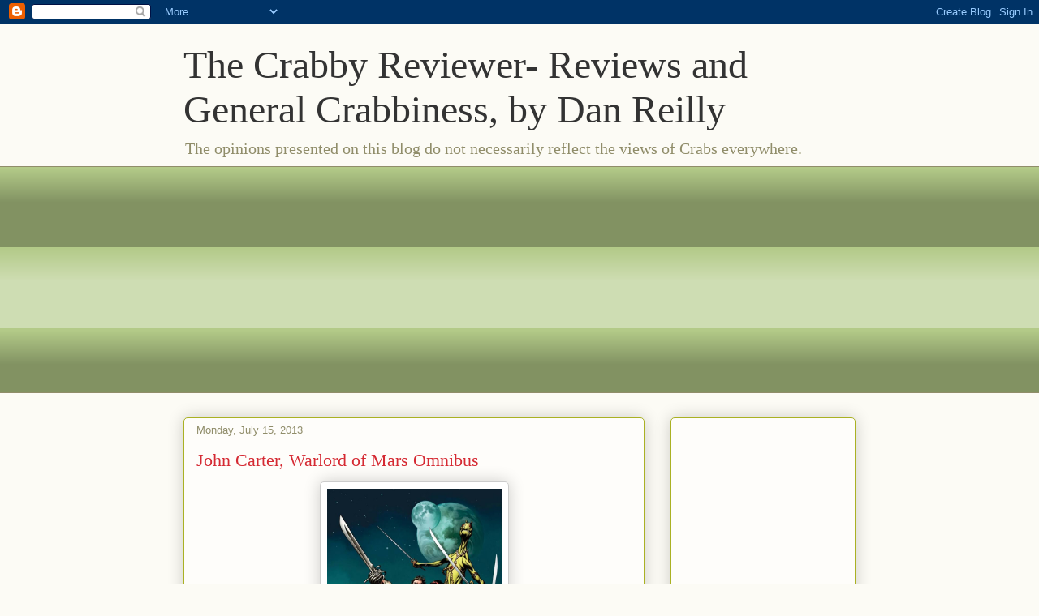

--- FILE ---
content_type: text/html; charset=utf-8
request_url: https://www.google.com/recaptcha/api2/aframe
body_size: 269
content:
<!DOCTYPE HTML><html><head><meta http-equiv="content-type" content="text/html; charset=UTF-8"></head><body><script nonce="vSEzH659SsNgLFVRYTdFBA">/** Anti-fraud and anti-abuse applications only. See google.com/recaptcha */ try{var clients={'sodar':'https://pagead2.googlesyndication.com/pagead/sodar?'};window.addEventListener("message",function(a){try{if(a.source===window.parent){var b=JSON.parse(a.data);var c=clients[b['id']];if(c){var d=document.createElement('img');d.src=c+b['params']+'&rc='+(localStorage.getItem("rc::a")?sessionStorage.getItem("rc::b"):"");window.document.body.appendChild(d);sessionStorage.setItem("rc::e",parseInt(sessionStorage.getItem("rc::e")||0)+1);localStorage.setItem("rc::h",'1765572621459');}}}catch(b){}});window.parent.postMessage("_grecaptcha_ready", "*");}catch(b){}</script></body></html>